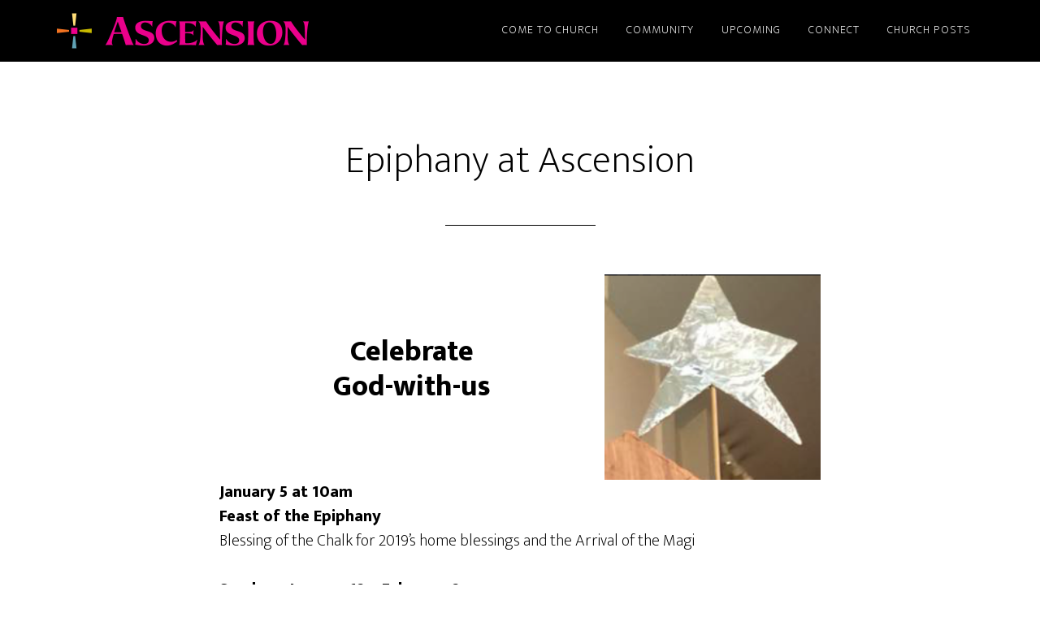

--- FILE ---
content_type: text/html; charset=UTF-8
request_url: https://churchoftheascension.ca/epiphany-at-ascension/
body_size: 9078
content:
<!DOCTYPE html>
<html lang="en-US">
<head >
<meta charset="UTF-8" />
<meta name="viewport" content="width=device-width, initial-scale=1" />
<meta name='robots' content='index, follow, max-image-preview:large, max-snippet:-1, max-video-preview:-1' />

	<!-- This site is optimized with the Yoast SEO plugin v26.5 - https://yoast.com/wordpress/plugins/seo/ -->
	<title>Epiphany at Ascension &#8211; Church of the Ascension</title>
	<link rel="canonical" href="https://churchoftheascension.ca/epiphany-at-ascension/" />
	<meta property="og:locale" content="en_US" />
	<meta property="og:type" content="article" />
	<meta property="og:title" content="Epiphany at Ascension &#8211; Church of the Ascension" />
	<meta property="og:description" content="Celebrate God-with-us January 5 at 10amFeast of the EpiphanyBlessing of the Chalk for 2019&#8217;s home blessings and the Arrival of the Magi Sundays, January 12 &#8211; February 2Epiphany StoriesIn place of a sermon this season, members of the congregation will offer their own stories of God at work in their lives. Come be inspired to [&hellip;]" />
	<meta property="og:url" content="https://churchoftheascension.ca/epiphany-at-ascension/" />
	<meta property="og:site_name" content="Church of the Ascension" />
	<meta property="article:publisher" content="https://www.facebook.com/ascensionottawa/" />
	<meta property="article:published_time" content="2020-01-01T17:48:17+00:00" />
	<meta property="article:modified_time" content="2021-02-04T15:27:00+00:00" />
	<meta property="og:image" content="https://churchoftheascension.ca/wp-content/uploads/2019/11/Screen-Shot-2019-11-25-at-2.29.27-PM-e1574712907203.png" />
	<meta property="og:image:width" content="203" />
	<meta property="og:image:height" content="193" />
	<meta property="og:image:type" content="image/png" />
	<meta name="author" content="Ascension Office" />
	<meta name="twitter:card" content="summary_large_image" />
	<meta name="twitter:creator" content="@AscensionOttawa" />
	<meta name="twitter:site" content="@AscensionOttawa" />
	<meta name="twitter:label1" content="Written by" />
	<meta name="twitter:data1" content="Ascension Office" />
	<script type="application/ld+json" class="yoast-schema-graph">{"@context":"https://schema.org","@graph":[{"@type":"Article","@id":"https://churchoftheascension.ca/epiphany-at-ascension/#article","isPartOf":{"@id":"https://churchoftheascension.ca/epiphany-at-ascension/"},"author":{"name":"Ascension Office","@id":"https://churchoftheascension.ca/#/schema/person/f21bb7706f8694b4defe25d3d145ebc6"},"headline":"Epiphany at Ascension","datePublished":"2020-01-01T17:48:17+00:00","dateModified":"2021-02-04T15:27:00+00:00","mainEntityOfPage":{"@id":"https://churchoftheascension.ca/epiphany-at-ascension/"},"wordCount":65,"publisher":{"@id":"https://churchoftheascension.ca/#organization"},"image":{"@id":"https://churchoftheascension.ca/epiphany-at-ascension/#primaryimage"},"thumbnailUrl":"https://churchoftheascension.ca/wp-content/uploads/2019/11/Screen-Shot-2019-11-25-at-2.29.27-PM-e1574712907203.png","articleSection":["Parish Events"],"inLanguage":"en-US"},{"@type":"WebPage","@id":"https://churchoftheascension.ca/epiphany-at-ascension/","url":"https://churchoftheascension.ca/epiphany-at-ascension/","name":"Epiphany at Ascension &#8211; Church of the Ascension","isPartOf":{"@id":"https://churchoftheascension.ca/#website"},"primaryImageOfPage":{"@id":"https://churchoftheascension.ca/epiphany-at-ascension/#primaryimage"},"image":{"@id":"https://churchoftheascension.ca/epiphany-at-ascension/#primaryimage"},"thumbnailUrl":"https://churchoftheascension.ca/wp-content/uploads/2019/11/Screen-Shot-2019-11-25-at-2.29.27-PM-e1574712907203.png","datePublished":"2020-01-01T17:48:17+00:00","dateModified":"2021-02-04T15:27:00+00:00","breadcrumb":{"@id":"https://churchoftheascension.ca/epiphany-at-ascension/#breadcrumb"},"inLanguage":"en-US","potentialAction":[{"@type":"ReadAction","target":["https://churchoftheascension.ca/epiphany-at-ascension/"]}]},{"@type":"ImageObject","inLanguage":"en-US","@id":"https://churchoftheascension.ca/epiphany-at-ascension/#primaryimage","url":"https://churchoftheascension.ca/wp-content/uploads/2019/11/Screen-Shot-2019-11-25-at-2.29.27-PM-e1574712907203.png","contentUrl":"https://churchoftheascension.ca/wp-content/uploads/2019/11/Screen-Shot-2019-11-25-at-2.29.27-PM-e1574712907203.png","width":203,"height":193},{"@type":"BreadcrumbList","@id":"https://churchoftheascension.ca/epiphany-at-ascension/#breadcrumb","itemListElement":[{"@type":"ListItem","position":1,"name":"Home","item":"https://churchoftheascension.ca/"},{"@type":"ListItem","position":2,"name":"Epiphany at Ascension"}]},{"@type":"WebSite","@id":"https://churchoftheascension.ca/#website","url":"https://churchoftheascension.ca/","name":"Church of the Ascension","description":"","publisher":{"@id":"https://churchoftheascension.ca/#organization"},"potentialAction":[{"@type":"SearchAction","target":{"@type":"EntryPoint","urlTemplate":"https://churchoftheascension.ca/?s={search_term_string}"},"query-input":{"@type":"PropertyValueSpecification","valueRequired":true,"valueName":"search_term_string"}}],"inLanguage":"en-US"},{"@type":"Organization","@id":"https://churchoftheascension.ca/#organization","name":"Church of the Ascension","url":"https://churchoftheascension.ca/","logo":{"@type":"ImageObject","inLanguage":"en-US","@id":"https://churchoftheascension.ca/#/schema/logo/image/","url":"https://churchoftheascension.ca/wp-content/uploads/2019/07/ASC-Website-2019-HEader-01-2.png","contentUrl":"https://churchoftheascension.ca/wp-content/uploads/2019/07/ASC-Website-2019-HEader-01-2.png","width":720,"height":152,"caption":"Church of the Ascension"},"image":{"@id":"https://churchoftheascension.ca/#/schema/logo/image/"},"sameAs":["https://www.facebook.com/ascensionottawa/","https://x.com/AscensionOttawa","https://en.wikipedia.org/wiki/Church_of_the_Ascension_(Ottawa)"]},{"@type":"Person","@id":"https://churchoftheascension.ca/#/schema/person/f21bb7706f8694b4defe25d3d145ebc6","name":"Ascension Office","image":{"@type":"ImageObject","inLanguage":"en-US","@id":"https://churchoftheascension.ca/#/schema/person/image/","url":"https://secure.gravatar.com/avatar/f1f69042e9d3195e725fb56f8d2b13a2423f971a21b0e73fad9ec9e51efca795?s=96&d=mm&r=g","contentUrl":"https://secure.gravatar.com/avatar/f1f69042e9d3195e725fb56f8d2b13a2423f971a21b0e73fad9ec9e51efca795?s=96&d=mm&r=g","caption":"Ascension Office"},"url":"https://churchoftheascension.ca/author/ascensionstaging_yadqsr/"}]}</script>
	<!-- / Yoast SEO plugin. -->


<link rel='dns-prefetch' href='//maxcdn.bootstrapcdn.com' />
<link rel='dns-prefetch' href='//fonts.googleapis.com' />
<link rel="alternate" type="application/rss+xml" title="Church of the Ascension &raquo; Feed" href="https://churchoftheascension.ca/feed/" />
<link rel="alternate" type="application/rss+xml" title="Church of the Ascension &raquo; Comments Feed" href="https://churchoftheascension.ca/comments/feed/" />
<link rel="alternate" title="oEmbed (JSON)" type="application/json+oembed" href="https://churchoftheascension.ca/wp-json/oembed/1.0/embed?url=https%3A%2F%2Fchurchoftheascension.ca%2Fepiphany-at-ascension%2F" />
<link rel="alternate" title="oEmbed (XML)" type="text/xml+oembed" href="https://churchoftheascension.ca/wp-json/oembed/1.0/embed?url=https%3A%2F%2Fchurchoftheascension.ca%2Fepiphany-at-ascension%2F&#038;format=xml" />
<style id='wp-img-auto-sizes-contain-inline-css' type='text/css'>
img:is([sizes=auto i],[sizes^="auto," i]){contain-intrinsic-size:3000px 1500px}
/*# sourceURL=wp-img-auto-sizes-contain-inline-css */
</style>
<link rel='stylesheet' id='genesis-blocks-style-css-css' href='https://churchoftheascension.ca/wp-content/plugins/genesis-blocks/dist/style-blocks.build.css?ver=1765301877' type='text/css' media='all' />
<link rel='stylesheet' id='altitude-pro-css' href='https://churchoftheascension.ca/wp-content/themes/altitude-pro/style.css?ver=1.1.4' type='text/css' media='all' />
<link rel='stylesheet' id='pmb_common-css' href='https://churchoftheascension.ca/wp-content/plugins/print-my-blog/assets/styles/pmb-common.css?ver=1765301889' type='text/css' media='all' />
<style id='wp-emoji-styles-inline-css' type='text/css'>

	img.wp-smiley, img.emoji {
		display: inline !important;
		border: none !important;
		box-shadow: none !important;
		height: 1em !important;
		width: 1em !important;
		margin: 0 0.07em !important;
		vertical-align: -0.1em !important;
		background: none !important;
		padding: 0 !important;
	}
/*# sourceURL=wp-emoji-styles-inline-css */
</style>
<style id='wp-block-library-inline-css' type='text/css'>
:root{--wp-block-synced-color:#7a00df;--wp-block-synced-color--rgb:122,0,223;--wp-bound-block-color:var(--wp-block-synced-color);--wp-editor-canvas-background:#ddd;--wp-admin-theme-color:#007cba;--wp-admin-theme-color--rgb:0,124,186;--wp-admin-theme-color-darker-10:#006ba1;--wp-admin-theme-color-darker-10--rgb:0,107,160.5;--wp-admin-theme-color-darker-20:#005a87;--wp-admin-theme-color-darker-20--rgb:0,90,135;--wp-admin-border-width-focus:2px}@media (min-resolution:192dpi){:root{--wp-admin-border-width-focus:1.5px}}.wp-element-button{cursor:pointer}:root .has-very-light-gray-background-color{background-color:#eee}:root .has-very-dark-gray-background-color{background-color:#313131}:root .has-very-light-gray-color{color:#eee}:root .has-very-dark-gray-color{color:#313131}:root .has-vivid-green-cyan-to-vivid-cyan-blue-gradient-background{background:linear-gradient(135deg,#00d084,#0693e3)}:root .has-purple-crush-gradient-background{background:linear-gradient(135deg,#34e2e4,#4721fb 50%,#ab1dfe)}:root .has-hazy-dawn-gradient-background{background:linear-gradient(135deg,#faaca8,#dad0ec)}:root .has-subdued-olive-gradient-background{background:linear-gradient(135deg,#fafae1,#67a671)}:root .has-atomic-cream-gradient-background{background:linear-gradient(135deg,#fdd79a,#004a59)}:root .has-nightshade-gradient-background{background:linear-gradient(135deg,#330968,#31cdcf)}:root .has-midnight-gradient-background{background:linear-gradient(135deg,#020381,#2874fc)}:root{--wp--preset--font-size--normal:16px;--wp--preset--font-size--huge:42px}.has-regular-font-size{font-size:1em}.has-larger-font-size{font-size:2.625em}.has-normal-font-size{font-size:var(--wp--preset--font-size--normal)}.has-huge-font-size{font-size:var(--wp--preset--font-size--huge)}.has-text-align-center{text-align:center}.has-text-align-left{text-align:left}.has-text-align-right{text-align:right}.has-fit-text{white-space:nowrap!important}#end-resizable-editor-section{display:none}.aligncenter{clear:both}.items-justified-left{justify-content:flex-start}.items-justified-center{justify-content:center}.items-justified-right{justify-content:flex-end}.items-justified-space-between{justify-content:space-between}.screen-reader-text{border:0;clip-path:inset(50%);height:1px;margin:-1px;overflow:hidden;padding:0;position:absolute;width:1px;word-wrap:normal!important}.screen-reader-text:focus{background-color:#ddd;clip-path:none;color:#444;display:block;font-size:1em;height:auto;left:5px;line-height:normal;padding:15px 23px 14px;text-decoration:none;top:5px;width:auto;z-index:100000}html :where(.has-border-color){border-style:solid}html :where([style*=border-top-color]){border-top-style:solid}html :where([style*=border-right-color]){border-right-style:solid}html :where([style*=border-bottom-color]){border-bottom-style:solid}html :where([style*=border-left-color]){border-left-style:solid}html :where([style*=border-width]){border-style:solid}html :where([style*=border-top-width]){border-top-style:solid}html :where([style*=border-right-width]){border-right-style:solid}html :where([style*=border-bottom-width]){border-bottom-style:solid}html :where([style*=border-left-width]){border-left-style:solid}html :where(img[class*=wp-image-]){height:auto;max-width:100%}:where(figure){margin:0 0 1em}html :where(.is-position-sticky){--wp-admin--admin-bar--position-offset:var(--wp-admin--admin-bar--height,0px)}@media screen and (max-width:600px){html :where(.is-position-sticky){--wp-admin--admin-bar--position-offset:0px}}

/*# sourceURL=wp-block-library-inline-css */
</style><style id='global-styles-inline-css' type='text/css'>
:root{--wp--preset--aspect-ratio--square: 1;--wp--preset--aspect-ratio--4-3: 4/3;--wp--preset--aspect-ratio--3-4: 3/4;--wp--preset--aspect-ratio--3-2: 3/2;--wp--preset--aspect-ratio--2-3: 2/3;--wp--preset--aspect-ratio--16-9: 16/9;--wp--preset--aspect-ratio--9-16: 9/16;--wp--preset--color--black: #000000;--wp--preset--color--cyan-bluish-gray: #abb8c3;--wp--preset--color--white: #ffffff;--wp--preset--color--pale-pink: #f78da7;--wp--preset--color--vivid-red: #cf2e2e;--wp--preset--color--luminous-vivid-orange: #ff6900;--wp--preset--color--luminous-vivid-amber: #fcb900;--wp--preset--color--light-green-cyan: #7bdcb5;--wp--preset--color--vivid-green-cyan: #00d084;--wp--preset--color--pale-cyan-blue: #8ed1fc;--wp--preset--color--vivid-cyan-blue: #0693e3;--wp--preset--color--vivid-purple: #9b51e0;--wp--preset--gradient--vivid-cyan-blue-to-vivid-purple: linear-gradient(135deg,rgb(6,147,227) 0%,rgb(155,81,224) 100%);--wp--preset--gradient--light-green-cyan-to-vivid-green-cyan: linear-gradient(135deg,rgb(122,220,180) 0%,rgb(0,208,130) 100%);--wp--preset--gradient--luminous-vivid-amber-to-luminous-vivid-orange: linear-gradient(135deg,rgb(252,185,0) 0%,rgb(255,105,0) 100%);--wp--preset--gradient--luminous-vivid-orange-to-vivid-red: linear-gradient(135deg,rgb(255,105,0) 0%,rgb(207,46,46) 100%);--wp--preset--gradient--very-light-gray-to-cyan-bluish-gray: linear-gradient(135deg,rgb(238,238,238) 0%,rgb(169,184,195) 100%);--wp--preset--gradient--cool-to-warm-spectrum: linear-gradient(135deg,rgb(74,234,220) 0%,rgb(151,120,209) 20%,rgb(207,42,186) 40%,rgb(238,44,130) 60%,rgb(251,105,98) 80%,rgb(254,248,76) 100%);--wp--preset--gradient--blush-light-purple: linear-gradient(135deg,rgb(255,206,236) 0%,rgb(152,150,240) 100%);--wp--preset--gradient--blush-bordeaux: linear-gradient(135deg,rgb(254,205,165) 0%,rgb(254,45,45) 50%,rgb(107,0,62) 100%);--wp--preset--gradient--luminous-dusk: linear-gradient(135deg,rgb(255,203,112) 0%,rgb(199,81,192) 50%,rgb(65,88,208) 100%);--wp--preset--gradient--pale-ocean: linear-gradient(135deg,rgb(255,245,203) 0%,rgb(182,227,212) 50%,rgb(51,167,181) 100%);--wp--preset--gradient--electric-grass: linear-gradient(135deg,rgb(202,248,128) 0%,rgb(113,206,126) 100%);--wp--preset--gradient--midnight: linear-gradient(135deg,rgb(2,3,129) 0%,rgb(40,116,252) 100%);--wp--preset--font-size--small: 13px;--wp--preset--font-size--medium: 20px;--wp--preset--font-size--large: 36px;--wp--preset--font-size--x-large: 42px;--wp--preset--spacing--20: 0.44rem;--wp--preset--spacing--30: 0.67rem;--wp--preset--spacing--40: 1rem;--wp--preset--spacing--50: 1.5rem;--wp--preset--spacing--60: 2.25rem;--wp--preset--spacing--70: 3.38rem;--wp--preset--spacing--80: 5.06rem;--wp--preset--shadow--natural: 6px 6px 9px rgba(0, 0, 0, 0.2);--wp--preset--shadow--deep: 12px 12px 50px rgba(0, 0, 0, 0.4);--wp--preset--shadow--sharp: 6px 6px 0px rgba(0, 0, 0, 0.2);--wp--preset--shadow--outlined: 6px 6px 0px -3px rgb(255, 255, 255), 6px 6px rgb(0, 0, 0);--wp--preset--shadow--crisp: 6px 6px 0px rgb(0, 0, 0);}:where(.is-layout-flex){gap: 0.5em;}:where(.is-layout-grid){gap: 0.5em;}body .is-layout-flex{display: flex;}.is-layout-flex{flex-wrap: wrap;align-items: center;}.is-layout-flex > :is(*, div){margin: 0;}body .is-layout-grid{display: grid;}.is-layout-grid > :is(*, div){margin: 0;}:where(.wp-block-columns.is-layout-flex){gap: 2em;}:where(.wp-block-columns.is-layout-grid){gap: 2em;}:where(.wp-block-post-template.is-layout-flex){gap: 1.25em;}:where(.wp-block-post-template.is-layout-grid){gap: 1.25em;}.has-black-color{color: var(--wp--preset--color--black) !important;}.has-cyan-bluish-gray-color{color: var(--wp--preset--color--cyan-bluish-gray) !important;}.has-white-color{color: var(--wp--preset--color--white) !important;}.has-pale-pink-color{color: var(--wp--preset--color--pale-pink) !important;}.has-vivid-red-color{color: var(--wp--preset--color--vivid-red) !important;}.has-luminous-vivid-orange-color{color: var(--wp--preset--color--luminous-vivid-orange) !important;}.has-luminous-vivid-amber-color{color: var(--wp--preset--color--luminous-vivid-amber) !important;}.has-light-green-cyan-color{color: var(--wp--preset--color--light-green-cyan) !important;}.has-vivid-green-cyan-color{color: var(--wp--preset--color--vivid-green-cyan) !important;}.has-pale-cyan-blue-color{color: var(--wp--preset--color--pale-cyan-blue) !important;}.has-vivid-cyan-blue-color{color: var(--wp--preset--color--vivid-cyan-blue) !important;}.has-vivid-purple-color{color: var(--wp--preset--color--vivid-purple) !important;}.has-black-background-color{background-color: var(--wp--preset--color--black) !important;}.has-cyan-bluish-gray-background-color{background-color: var(--wp--preset--color--cyan-bluish-gray) !important;}.has-white-background-color{background-color: var(--wp--preset--color--white) !important;}.has-pale-pink-background-color{background-color: var(--wp--preset--color--pale-pink) !important;}.has-vivid-red-background-color{background-color: var(--wp--preset--color--vivid-red) !important;}.has-luminous-vivid-orange-background-color{background-color: var(--wp--preset--color--luminous-vivid-orange) !important;}.has-luminous-vivid-amber-background-color{background-color: var(--wp--preset--color--luminous-vivid-amber) !important;}.has-light-green-cyan-background-color{background-color: var(--wp--preset--color--light-green-cyan) !important;}.has-vivid-green-cyan-background-color{background-color: var(--wp--preset--color--vivid-green-cyan) !important;}.has-pale-cyan-blue-background-color{background-color: var(--wp--preset--color--pale-cyan-blue) !important;}.has-vivid-cyan-blue-background-color{background-color: var(--wp--preset--color--vivid-cyan-blue) !important;}.has-vivid-purple-background-color{background-color: var(--wp--preset--color--vivid-purple) !important;}.has-black-border-color{border-color: var(--wp--preset--color--black) !important;}.has-cyan-bluish-gray-border-color{border-color: var(--wp--preset--color--cyan-bluish-gray) !important;}.has-white-border-color{border-color: var(--wp--preset--color--white) !important;}.has-pale-pink-border-color{border-color: var(--wp--preset--color--pale-pink) !important;}.has-vivid-red-border-color{border-color: var(--wp--preset--color--vivid-red) !important;}.has-luminous-vivid-orange-border-color{border-color: var(--wp--preset--color--luminous-vivid-orange) !important;}.has-luminous-vivid-amber-border-color{border-color: var(--wp--preset--color--luminous-vivid-amber) !important;}.has-light-green-cyan-border-color{border-color: var(--wp--preset--color--light-green-cyan) !important;}.has-vivid-green-cyan-border-color{border-color: var(--wp--preset--color--vivid-green-cyan) !important;}.has-pale-cyan-blue-border-color{border-color: var(--wp--preset--color--pale-cyan-blue) !important;}.has-vivid-cyan-blue-border-color{border-color: var(--wp--preset--color--vivid-cyan-blue) !important;}.has-vivid-purple-border-color{border-color: var(--wp--preset--color--vivid-purple) !important;}.has-vivid-cyan-blue-to-vivid-purple-gradient-background{background: var(--wp--preset--gradient--vivid-cyan-blue-to-vivid-purple) !important;}.has-light-green-cyan-to-vivid-green-cyan-gradient-background{background: var(--wp--preset--gradient--light-green-cyan-to-vivid-green-cyan) !important;}.has-luminous-vivid-amber-to-luminous-vivid-orange-gradient-background{background: var(--wp--preset--gradient--luminous-vivid-amber-to-luminous-vivid-orange) !important;}.has-luminous-vivid-orange-to-vivid-red-gradient-background{background: var(--wp--preset--gradient--luminous-vivid-orange-to-vivid-red) !important;}.has-very-light-gray-to-cyan-bluish-gray-gradient-background{background: var(--wp--preset--gradient--very-light-gray-to-cyan-bluish-gray) !important;}.has-cool-to-warm-spectrum-gradient-background{background: var(--wp--preset--gradient--cool-to-warm-spectrum) !important;}.has-blush-light-purple-gradient-background{background: var(--wp--preset--gradient--blush-light-purple) !important;}.has-blush-bordeaux-gradient-background{background: var(--wp--preset--gradient--blush-bordeaux) !important;}.has-luminous-dusk-gradient-background{background: var(--wp--preset--gradient--luminous-dusk) !important;}.has-pale-ocean-gradient-background{background: var(--wp--preset--gradient--pale-ocean) !important;}.has-electric-grass-gradient-background{background: var(--wp--preset--gradient--electric-grass) !important;}.has-midnight-gradient-background{background: var(--wp--preset--gradient--midnight) !important;}.has-small-font-size{font-size: var(--wp--preset--font-size--small) !important;}.has-medium-font-size{font-size: var(--wp--preset--font-size--medium) !important;}.has-large-font-size{font-size: var(--wp--preset--font-size--large) !important;}.has-x-large-font-size{font-size: var(--wp--preset--font-size--x-large) !important;}
/*# sourceURL=global-styles-inline-css */
</style>

<style id='classic-theme-styles-inline-css' type='text/css'>
/*! This file is auto-generated */
.wp-block-button__link{color:#fff;background-color:#32373c;border-radius:9999px;box-shadow:none;text-decoration:none;padding:calc(.667em + 2px) calc(1.333em + 2px);font-size:1.125em}.wp-block-file__button{background:#32373c;color:#fff;text-decoration:none}
/*# sourceURL=/wp-includes/css/classic-themes.min.css */
</style>
<link rel='stylesheet' id='cff-css' href='https://churchoftheascension.ca/wp-content/plugins/custom-facebook-feed/assets/css/cff-style.min.css?ver=4.3.4' type='text/css' media='all' />
<link rel='stylesheet' id='sb-font-awesome-css' href='https://maxcdn.bootstrapcdn.com/font-awesome/4.7.0/css/font-awesome.min.css?ver=6.9' type='text/css' media='all' />
<link rel='stylesheet' id='dashicons-css' href='https://churchoftheascension.ca/wp-includes/css/dashicons.min.css?ver=6.9' type='text/css' media='all' />
<link rel='stylesheet' id='altitude-google-fonts-css' href='//fonts.googleapis.com/css?family=Ek+Mukta%3A200%2C800&#038;ver=1.1.4' type='text/css' media='all' />
<link rel='stylesheet' id='wp-block-heading-css' href='https://churchoftheascension.ca/wp-includes/blocks/heading/style.min.css?ver=6.9' type='text/css' media='all' />
<link rel='stylesheet' id='wp-block-media-text-css' href='https://churchoftheascension.ca/wp-includes/blocks/media-text/style.min.css?ver=6.9' type='text/css' media='all' />
<link rel='stylesheet' id='wp-block-paragraph-css' href='https://churchoftheascension.ca/wp-includes/blocks/paragraph/style.min.css?ver=6.9' type='text/css' media='all' />
<script type="text/javascript" src="https://churchoftheascension.ca/wp-includes/js/jquery/jquery.min.js?ver=3.7.1" id="jquery-core-js"></script>
<script type="text/javascript" src="https://churchoftheascension.ca/wp-includes/js/jquery/jquery-migrate.min.js?ver=3.4.1" id="jquery-migrate-js"></script>
<script type="text/javascript" src="https://churchoftheascension.ca/wp-content/themes/altitude-pro/js/global.js?ver=1.0.0" id="altitude-global-js"></script>
<link rel="https://api.w.org/" href="https://churchoftheascension.ca/wp-json/" /><link rel="alternate" title="JSON" type="application/json" href="https://churchoftheascension.ca/wp-json/wp/v2/posts/5309" /><link rel="EditURI" type="application/rsd+xml" title="RSD" href="https://churchoftheascension.ca/xmlrpc.php?rsd" />
<meta name="generator" content="WordPress 6.9" />
<link rel='shortlink' href='https://churchoftheascension.ca/?p=5309' />
<link type="text/css" rel="stylesheet" href="https://churchoftheascension.ca/wp-content/plugins/category-specific-rss-feed-menu/wp_cat_rss_style.css" />
<style type="text/css">.site-title a { background: url(https://churchoftheascension.ca/wp-content/uploads/2019/07/ASC-Website-2019-HEader-01-2.png) no-repeat !important; }</style>
<style type="text/css">.recentcomments a{display:inline !important;padding:0 !important;margin:0 !important;}</style><link rel="icon" href="https://churchoftheascension.ca/wp-content/uploads/2018/09/cropped-Site-Icon-2018-01-32x32.png" sizes="32x32" />
<link rel="icon" href="https://churchoftheascension.ca/wp-content/uploads/2018/09/cropped-Site-Icon-2018-01-192x192.png" sizes="192x192" />
<link rel="apple-touch-icon" href="https://churchoftheascension.ca/wp-content/uploads/2018/09/cropped-Site-Icon-2018-01-180x180.png" />
<meta name="msapplication-TileImage" content="https://churchoftheascension.ca/wp-content/uploads/2018/09/cropped-Site-Icon-2018-01-270x270.png" />
		<style type="text/css" id="wp-custom-css">
			.category-events .entry-meta,
.category-events .entry-time {
	display: none;
}

.logged-in.category-events .entry-meta {
	display: block;
}		</style>
		</head>
<body data-rsssl=1 class="wp-singular post-template-default single single-post postid-5309 single-format-standard wp-theme-genesis wp-child-theme-altitude-pro custom-header header-image header-full-width full-width-content genesis-breadcrumbs-hidden genesis-footer-widgets-visible"><div class="site-container"><ul class="genesis-skip-link"><li><a href="#genesis-content" class="screen-reader-shortcut"> Skip to main content</a></li><li><a href="#genesis-footer-widgets" class="screen-reader-shortcut"> Skip to footer</a></li></ul><header class="site-header"><div class="wrap"><div class="title-area"><p class="site-title"><a href="https://churchoftheascension.ca/">Church of the Ascension</a></p></div><nav class="nav-primary" aria-label="Main" id="genesis-nav-primary"><div class="wrap"><ul id="menu-header-menu" class="menu genesis-nav-menu menu-primary js-superfish"><li id="menu-item-57" class="menu-item menu-item-type-post_type menu-item-object-page menu-item-has-children menu-item-57"><a href="https://churchoftheascension.ca/come-to-church/"><span >Come to Church</span></a>
<ul class="sub-menu">
	<li id="menu-item-6541" class="menu-item menu-item-type-post_type menu-item-object-page menu-item-6541"><a href="https://churchoftheascension.ca/weekly-services/"><span >Weekly Services</span></a></li>
	<li id="menu-item-828" class="menu-item menu-item-type-post_type menu-item-object-page menu-item-828"><a href="https://churchoftheascension.ca/home/come-to-church/sermons/"><span >Sermons</span></a></li>
	<li id="menu-item-854" class="menu-item menu-item-type-post_type menu-item-object-page menu-item-854"><a href="https://churchoftheascension.ca/community/leadership/"><span >Leadership</span></a></li>
</ul>
</li>
<li id="menu-item-50" class="menu-item menu-item-type-post_type menu-item-object-page menu-item-has-children menu-item-50"><a href="https://churchoftheascension.ca/community/"><span >Community</span></a>
<ul class="sub-menu">
	<li id="menu-item-9907" class="menu-item menu-item-type-post_type menu-item-object-page menu-item-9907"><a href="https://churchoftheascension.ca/environmental-stewardship/"><span >Environmental Stewardship</span></a></li>
	<li id="menu-item-816" class="menu-item menu-item-type-post_type menu-item-object-page menu-item-816"><a href="https://churchoftheascension.ca/community/formation/children-youth/"><span >Children and Youth</span></a></li>
	<li id="menu-item-11066" class="menu-item menu-item-type-post_type menu-item-object-page menu-item-has-children menu-item-11066"><a href="https://churchoftheascension.ca/community/labyrinth/"><span >The Labyrinth</span></a>
	<ul class="sub-menu">
		<li id="menu-item-9603" class="menu-item menu-item-type-post_type menu-item-object-page menu-item-9603"><a href="https://churchoftheascension.ca/walking-the-labyrinth/"><span >Walking Guide</span></a></li>
		<li id="menu-item-9611" class="menu-item menu-item-type-post_type menu-item-object-post menu-item-9611"><a href="https://churchoftheascension.ca/history-and-practice-of-labyrinth-walking/"><span >History of Labyrinths</span></a></li>
	</ul>
</li>
	<li id="menu-item-5403" class="menu-item menu-item-type-post_type menu-item-object-page menu-item-5403"><a href="https://churchoftheascension.ca/music/"><span >Music</span></a></li>
	<li id="menu-item-7092" class="menu-item menu-item-type-post_type menu-item-object-page menu-item-7092"><a href="https://churchoftheascension.ca/community/prayer-ministry/"><span >Prayer Ministry</span></a></li>
	<li id="menu-item-849" class="menu-item menu-item-type-post_type menu-item-object-page menu-item-has-children menu-item-849"><a href="https://churchoftheascension.ca/community/justice/"><span >Striving for Justice and Peace</span></a>
	<ul class="sub-menu">
		<li id="menu-item-7711" class="menu-item menu-item-type-post_type menu-item-object-page menu-item-7711"><a href="https://churchoftheascension.ca/amr/"><span >All My Relations – Resources</span></a></li>
		<li id="menu-item-8518" class="menu-item menu-item-type-post_type menu-item-object-page menu-item-8518"><a href="https://churchoftheascension.ca/refugee-ministry-current-activities/"><span >Refugee Ministry – Current Activities</span></a></li>
	</ul>
</li>
</ul>
</li>
<li id="menu-item-197" class="menu-item menu-item-type-post_type menu-item-object-page menu-item-has-children menu-item-197"><a href="https://churchoftheascension.ca/upcoming/"><span >Upcoming</span></a>
<ul class="sub-menu">
	<li id="menu-item-1082" class="menu-item menu-item-type-taxonomy menu-item-object-category current-post-ancestor current-menu-parent current-post-parent menu-item-1082"><a href="https://churchoftheascension.ca/category/events/"><span >Parish Events</span></a></li>
	<li id="menu-item-4185" class="menu-item menu-item-type-post_type menu-item-object-page menu-item-4185"><a href="https://churchoftheascension.ca/upcoming/calendar/"><span >Calendar</span></a></li>
</ul>
</li>
<li id="menu-item-39" class="menu-item menu-item-type-post_type menu-item-object-page menu-item-has-children menu-item-39"><a href="https://churchoftheascension.ca/connect/"><span >Connect</span></a>
<ul class="sub-menu">
	<li id="menu-item-213" class="menu-item menu-item-type-post_type menu-item-object-page menu-item-213"><a href="https://churchoftheascension.ca/connect/contact/"><span >Contact</span></a></li>
	<li id="menu-item-128" class="menu-item menu-item-type-post_type menu-item-object-page menu-item-128"><a href="https://churchoftheascension.ca/home/connect/get-connected/"><span >Subscribe to our Emails</span></a></li>
	<li id="menu-item-8650" class="menu-item menu-item-type-post_type menu-item-object-page menu-item-has-children menu-item-8650"><a href="https://churchoftheascension.ca/home/connect/ways-to-donate/"><span >Ways to Donate</span></a>
	<ul class="sub-menu">
		<li id="menu-item-4170" class="menu-item menu-item-type-post_type menu-item-object-page menu-item-4170"><a href="https://churchoftheascension.ca/home/connect/get-connected/stewardship/"><span >Pre-authorized Givings</span></a></li>
		<li id="menu-item-8653" class="menu-item menu-item-type-custom menu-item-object-custom menu-item-8653"><a href="https://www.canadahelps.org/en/dn/3437"><span >Canada Helps Donation Form</span></a></li>
	</ul>
</li>
	<li id="menu-item-640" class="menu-item menu-item-type-post_type menu-item-object-page menu-item-640"><a href="https://churchoftheascension.ca/connect/getting-here/"><span >Getting Here</span></a></li>
	<li id="menu-item-203" class="menu-item menu-item-type-post_type menu-item-object-page menu-item-203"><a href="https://churchoftheascension.ca/rentals/"><span >Rentals</span></a></li>
</ul>
</li>
<li id="menu-item-4623" class="menu-item menu-item-type-post_type menu-item-object-page menu-item-has-children menu-item-4623"><a href="https://churchoftheascension.ca/church-posts/"><span >Church Posts</span></a>
<ul class="sub-menu">
	<li id="menu-item-4626" class="menu-item menu-item-type-post_type menu-item-object-page menu-item-4626"><a href="https://churchoftheascension.ca/blog/"><span >Blog</span></a></li>
	<li id="menu-item-4568" class="menu-item menu-item-type-post_type menu-item-object-page menu-item-4568"><a href="https://churchoftheascension.ca/facebook/"><span >Facebook</span></a></li>
	<li id="menu-item-8178" class="menu-item menu-item-type-post_type menu-item-object-page menu-item-8178"><a href="https://churchoftheascension.ca/archive-test/"><span >The Archives</span></a></li>
</ul>
</li>
</ul></div></nav></div></header><div class="site-inner"><div class="content-sidebar-wrap"><main class="content" id="genesis-content"><article class="post-5309 post type-post status-publish format-standard has-post-thumbnail category-events entry" aria-label="Epiphany at Ascension"><header class="entry-header"><p class="entry-meta"><time class="entry-time">January 1, 2020</time> </p><h1 class="entry-title">Epiphany at Ascension</h1>
</header><div class="entry-content">
<div class="wp-block-media-text alignwide has-media-on-the-right" style="grid-template-columns:auto 36%"><figure class="wp-block-media-text__media"><img decoding="async" width="203" height="193" src="https://churchoftheascension.ca/wp-content/uploads/2019/11/Screen-Shot-2019-11-25-at-2.29.27-PM-e1574712907203.png" alt="" class="wp-image-5282"/></figure><div class="wp-block-media-text__content">
<h1 class="wp-block-heading" style="text-align:center"><strong>Celebrate </strong><br><strong>God-with-us</strong></h1>
</div></div>



<p><strong>January 5 at 10am</strong><br><strong>Feast of the Epiphany</strong><br>Blessing of the Chalk for 2019&#8217;s home blessings and the Arrival of the Magi</p>



<p><strong>Sundays, January 12 &#8211; February 2</strong><br><strong>Epiphany Stories</strong><br>In place of a sermon this season, members of the congregation will offer their own stories of God at work in their lives.  Come be inspired to see God at work in yours!<br> </p>
</div><footer class="entry-footer"></footer></article></main></div></div><div class="footer-widgets" id="genesis-footer-widgets"><h2 class="genesis-sidebar-title screen-reader-text">Footer</h2><div class="wrap"><div class="widget-area footer-widgets-1 footer-widget-area"><section id="featured-page-4" class="widget featured-content featuredpage"><div class="widget-wrap"><article class="post-6528 page type-page status-publish entry" aria-label="Weekly Services"></article></div></section>
<section id="custom_html-21" class="widget_text widget widget_custom_html"><div class="widget_text widget-wrap"><h3 class="widgettitle widget-title">Where do you want to go?</h3>
<div class="textwidget custom-html-widget"><div align="left">
	<!-- Four one-fourth columns. -->
<div class="one-fourth first"><b>Come to Church</b><br>
<a href="https://churchoftheascension.ca/weekly-services/">Weekly Services</a><br>
	<a href="https://churchoftheascension.ca/sermons/">Sermons</a><br>
<a href="https://churchoftheascension.ca/leadership/">Leadership</a><br> </div>
<div class="one-fourth"><b>Community</b><br>
<a href="https://churchoftheascension.ca/amr/">All My Relations </a><br>
<a href="https://churchoftheascension.ca/children-youth/">Children and Youth</a><br>
<a href="https://churchoftheascension.ca/environmental-stewardship/">Environmental Stewardship</a><br>
<a href="https://churchoftheascension.ca/justice/">Justice and Peace</a><br>
<a href="https://churchoftheascension.ca/community/labyrinth/">Labyrinth</a><br>
<a href="https://churchoftheascension.ca/community/prayer-ministry/">Prayer Ministry</a><br>
</div>
<div class="one-fourth">
<b>Upcoming</b><br>
<a href="https://churchoftheascension.ca/category/events/">Parish Events</a><br>
<a href="https://churchoftheascension.ca/calendar/">Calendar</a>
</div>
<div class="one-fourth"><b>Connect</b><br>
<a href="https://churchoftheascension.ca/contact/">Contact</a><br>
<a href="https://churchoftheascension.ca/get-connected/">Subscribe to our emails</a><br>
<a href="https://churchoftheascension.ca/home/connect/ways-to-donate/">Ways to Donate</a><br>
<a href="https://churchoftheascension.ca/getting-here/">Getting Here</a><br>
<a href="https://churchoftheascension.ca/rentals/">Rentals</a></div>
	<div class="clearfix"></div></div></div></div></section>
<section id="text-18" class="widget widget_text"><div class="widget-wrap">			<div class="textwidget"><p><em><br />
Church of the Ascension is a parish of the <a href="http://www.ottawa.anglican.ca">Anglican Diocese of Ottawa</a></em><em>,<br />
and the <a href="https://www.anglican.ca">Anglican Church of Canada</a>.</em></p>
<p><em>We stand on the traditional and unceded territory of the Algonquin Anishnabe nation.</em></p>
</div>
		</div></section>
</div></div></div><footer class="site-footer"><div class="wrap"><p>Copyright &#x000A9;&nbsp;2026 Church of the Ascension</p></div></footer></div><script type="speculationrules">
{"prefetch":[{"source":"document","where":{"and":[{"href_matches":"/*"},{"not":{"href_matches":["/wp-*.php","/wp-admin/*","/wp-content/uploads/*","/wp-content/*","/wp-content/plugins/*","/wp-content/themes/altitude-pro/*","/wp-content/themes/genesis/*","/*\\?(.+)"]}},{"not":{"selector_matches":"a[rel~=\"nofollow\"]"}},{"not":{"selector_matches":".no-prefetch, .no-prefetch a"}}]},"eagerness":"conservative"}]}
</script>
<!-- Custom Facebook Feed JS -->
<script type="text/javascript">var cffajaxurl = "https://churchoftheascension.ca/wp-admin/admin-ajax.php";
var cfflinkhashtags = "true";
</script>
	<script type="text/javascript">
		function genesisBlocksShare( url, title, w, h ){
			var left = ( window.innerWidth / 2 )-( w / 2 );
			var top  = ( window.innerHeight / 2 )-( h / 2 );
			return window.open(url, title, 'toolbar=no, location=no, directories=no, status=no, menubar=no, scrollbars=no, resizable=no, copyhistory=no, width=600, height=600, top='+top+', left='+left);
		}
	</script>
	<script type="text/javascript" id="rtrar.appLocal-js-extra">
/* <![CDATA[ */
var rtafr = {"rules":""};
//# sourceURL=rtrar.appLocal-js-extra
/* ]]> */
</script>
<script type="text/javascript" src="https://churchoftheascension.ca/wp-content/plugins/real-time-auto-find-and-replace/assets/js/rtafar.local.js?ver=1.7.8" id="rtrar.appLocal-js"></script>
<script type="text/javascript" src="https://churchoftheascension.ca/wp-content/plugins/custom-facebook-feed/assets/js/cff-scripts.min.js?ver=4.3.4" id="cffscripts-js"></script>
<script type="text/javascript" src="https://churchoftheascension.ca/wp-content/plugins/genesis-blocks/dist/assets/js/dismiss.js?ver=1765301877" id="genesis-blocks-dismiss-js-js"></script>
<script type="text/javascript" src="https://churchoftheascension.ca/wp-includes/js/hoverIntent.min.js?ver=1.10.2" id="hoverIntent-js"></script>
<script type="text/javascript" src="https://churchoftheascension.ca/wp-content/themes/genesis/lib/js/menu/superfish.min.js?ver=1.7.10" id="superfish-js"></script>
<script type="text/javascript" src="https://churchoftheascension.ca/wp-content/themes/genesis/lib/js/menu/superfish.args.min.js?ver=3.5.0" id="superfish-args-js"></script>
<script type="text/javascript" src="https://churchoftheascension.ca/wp-content/themes/genesis/lib/js/skip-links.min.js?ver=3.5.0" id="skip-links-js"></script>
<script type="text/javascript" id="altitude-responsive-menu-js-extra">
/* <![CDATA[ */
var genesis_responsive_menu = {"mainMenu":"Menu","subMenu":"Submenu","menuClasses":{"combine":[".nav-primary",".nav-secondary"]}};
//# sourceURL=altitude-responsive-menu-js-extra
/* ]]> */
</script>
<script type="text/javascript" src="https://churchoftheascension.ca/wp-content/themes/altitude-pro/js/responsive-menus.min.js?ver=1.1.4" id="altitude-responsive-menu-js"></script>
<script type="text/javascript" src="https://churchoftheascension.ca/wp-content/plugins/real-time-auto-find-and-replace/assets/js/rtafar.app.min.js?ver=1.7.8" id="rtrar.app-js"></script>
<script id="wp-emoji-settings" type="application/json">
{"baseUrl":"https://s.w.org/images/core/emoji/17.0.2/72x72/","ext":".png","svgUrl":"https://s.w.org/images/core/emoji/17.0.2/svg/","svgExt":".svg","source":{"concatemoji":"https://churchoftheascension.ca/wp-includes/js/wp-emoji-release.min.js?ver=6.9"}}
</script>
<script type="module">
/* <![CDATA[ */
/*! This file is auto-generated */
const a=JSON.parse(document.getElementById("wp-emoji-settings").textContent),o=(window._wpemojiSettings=a,"wpEmojiSettingsSupports"),s=["flag","emoji"];function i(e){try{var t={supportTests:e,timestamp:(new Date).valueOf()};sessionStorage.setItem(o,JSON.stringify(t))}catch(e){}}function c(e,t,n){e.clearRect(0,0,e.canvas.width,e.canvas.height),e.fillText(t,0,0);t=new Uint32Array(e.getImageData(0,0,e.canvas.width,e.canvas.height).data);e.clearRect(0,0,e.canvas.width,e.canvas.height),e.fillText(n,0,0);const a=new Uint32Array(e.getImageData(0,0,e.canvas.width,e.canvas.height).data);return t.every((e,t)=>e===a[t])}function p(e,t){e.clearRect(0,0,e.canvas.width,e.canvas.height),e.fillText(t,0,0);var n=e.getImageData(16,16,1,1);for(let e=0;e<n.data.length;e++)if(0!==n.data[e])return!1;return!0}function u(e,t,n,a){switch(t){case"flag":return n(e,"\ud83c\udff3\ufe0f\u200d\u26a7\ufe0f","\ud83c\udff3\ufe0f\u200b\u26a7\ufe0f")?!1:!n(e,"\ud83c\udde8\ud83c\uddf6","\ud83c\udde8\u200b\ud83c\uddf6")&&!n(e,"\ud83c\udff4\udb40\udc67\udb40\udc62\udb40\udc65\udb40\udc6e\udb40\udc67\udb40\udc7f","\ud83c\udff4\u200b\udb40\udc67\u200b\udb40\udc62\u200b\udb40\udc65\u200b\udb40\udc6e\u200b\udb40\udc67\u200b\udb40\udc7f");case"emoji":return!a(e,"\ud83e\u1fac8")}return!1}function f(e,t,n,a){let r;const o=(r="undefined"!=typeof WorkerGlobalScope&&self instanceof WorkerGlobalScope?new OffscreenCanvas(300,150):document.createElement("canvas")).getContext("2d",{willReadFrequently:!0}),s=(o.textBaseline="top",o.font="600 32px Arial",{});return e.forEach(e=>{s[e]=t(o,e,n,a)}),s}function r(e){var t=document.createElement("script");t.src=e,t.defer=!0,document.head.appendChild(t)}a.supports={everything:!0,everythingExceptFlag:!0},new Promise(t=>{let n=function(){try{var e=JSON.parse(sessionStorage.getItem(o));if("object"==typeof e&&"number"==typeof e.timestamp&&(new Date).valueOf()<e.timestamp+604800&&"object"==typeof e.supportTests)return e.supportTests}catch(e){}return null}();if(!n){if("undefined"!=typeof Worker&&"undefined"!=typeof OffscreenCanvas&&"undefined"!=typeof URL&&URL.createObjectURL&&"undefined"!=typeof Blob)try{var e="postMessage("+f.toString()+"("+[JSON.stringify(s),u.toString(),c.toString(),p.toString()].join(",")+"));",a=new Blob([e],{type:"text/javascript"});const r=new Worker(URL.createObjectURL(a),{name:"wpTestEmojiSupports"});return void(r.onmessage=e=>{i(n=e.data),r.terminate(),t(n)})}catch(e){}i(n=f(s,u,c,p))}t(n)}).then(e=>{for(const n in e)a.supports[n]=e[n],a.supports.everything=a.supports.everything&&a.supports[n],"flag"!==n&&(a.supports.everythingExceptFlag=a.supports.everythingExceptFlag&&a.supports[n]);var t;a.supports.everythingExceptFlag=a.supports.everythingExceptFlag&&!a.supports.flag,a.supports.everything||((t=a.source||{}).concatemoji?r(t.concatemoji):t.wpemoji&&t.twemoji&&(r(t.twemoji),r(t.wpemoji)))});
//# sourceURL=https://churchoftheascension.ca/wp-includes/js/wp-emoji-loader.min.js
/* ]]> */
</script>
</body></html>
